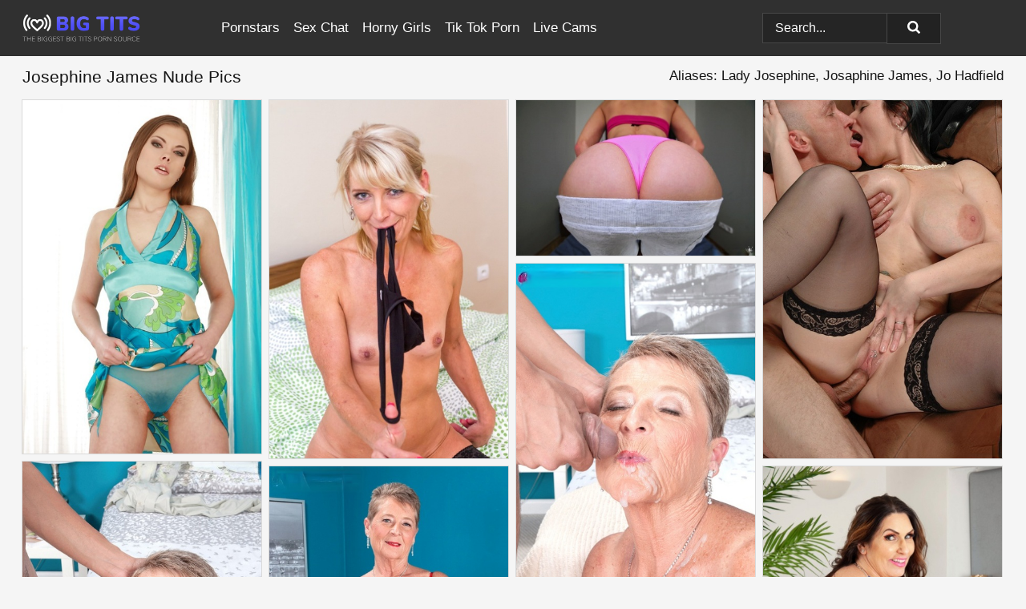

--- FILE ---
content_type: text/html; charset=UTF-8
request_url: https://bigtits.pics/pornstars/josephine-james/
body_size: 12966
content:
<!doctype html><html lang="en"><head><title>Nude Josephine James Porn Pics - BigTits.pics</title> <meta name="description" content="Discover the rad collection of Josephine James nude pics on BigTits.pics. And guess what? We're dropping new porn photos of Josephine James every single day. Get in on the action!"> <meta name="keywords" content="Josephine James, Lady Josephine, Josaphine James, Jo Hadfield"> <meta charset="utf-8"><meta http-equiv="x-ua-compatible" content="ie=edge"><meta name="viewport" content="width=device-width, initial-scale=1"><meta name="rating" content="RTA-5042-1996-1400-1577-RTA"><meta name="referrer" content="origin"><meta name="robots" content="index, follow"><meta name="document-state" content="dynamic"><meta name="revisit-after" content="1 day"><link rel="icon" type="image/png" href="https://bigtits.pics/favicon.png"><link rel="apple-touch-icon" href="https://bigtits.pics/favicon.png"><link rel="manifest" href="https://bigtits.pics/site.webmanifest"><link rel="canonical" href="https://bigtits.pics/pornstars/josephine-james/"><link rel="preconnect" href="https://cdni.bigtits.pics/"><link rel="dns-prefetch" href="https://bigtits.pics/"><link rel="dns-prefetch" href="https://cdni.bigtits.pics/"> <link rel="preload" href="https://cdni.bigtits.pics/460/5/80/17042785/17042785_002_0766.jpg" as="image"> <link rel="preload" as="style" href="https://bigtits.pics/fiorella/violette.css?v=1765391759"><link rel="stylesheet" href="https://bigtits.pics/fiorella/violette.css?v=1765391759"><link rel="stylesheet" href="https://bigtits.pics/css/flag-icons.min.css"><base target="_blank"/></head><body><style>h1,h3,.listing-letter{font-size:21px;font-weight:400;white-space:nowrap;overflow:hidden;text-overflow:ellipsis}h1,h3{color:#151515}.breadcrumbs,.breadcrumbs-2{font-size:21px;font-weight:400;margin-block-end:.77em;white-space:nowrap;overflow:hidden;text-overflow:ellipsis}.breadcrumbs a{font-size:21px}.breadcrumbs span,.breadcrumbs h1,.breadcrumbs h2,.breadcrumbs-2 span,.breadcrumbs-2 h1,.breadcrumbs-2 h2{display:inline;font-size:21px}.breadcrumbs span svg,.breadcrumbs-2 span svg,.underline div svg,.Underline div svg{height:18px;width:18px;margin-right:6px;margin-bottom:-2px;fill:#151515;opacity:.5}.breadcrumbs h1,.breadcrumbs h2{font-weight:400}.breadcrumbs-d{padding:0 4px}.breadcrumbs-2 h1{font-size:21px;font-weight:400}.content-info{margin-bottom:7px!important;overflow-x:auto;white-space:nowrap;position:relative;display:inline-flex}.content-info::-webkit-scrollbar,.content-categories::-webkit-scrollbar{display:none}.content-info:after{right:-1px;background-image:-o-linear-gradient(90deg,#F5F5F500,#F5F5F5 15px,#F5F5F5);background-image:linear-gradient(90deg,#F5F5F500,#F5F5F5 15px,#F5F5F5);content:'';display:block;position:absolute;top:0;bottom:0;width:25px;z-index:1;pointer-events:none}.content-categories{overflow-x:auto;white-space:nowrap;position:relative;padding-right:25px;width:100%;display:inline-flex}.content-categories a{margin:0 5px 5px 0;padding:0 8px;line-height:1.25em;border:1px solid #dadada;background-color:#fbfbfb;text-transform:capitalize;border-radius:2px;font-size:16px;height:30px;box-sizing:border-box;overflow:hidden;display:inline-flex;align-items:center;min-width:fit-content}.content-categories a:hover{border-color:#c9c6c6}.wrapper{margin:0 auto;position:relative}.header-wrapper{width:100%;background-color:#303030;z-index:500;}.header-top a{font-size:13px;color:#ffffff;line-height:2em;margin-right:10px}.header-top a:hover{color:#ffffff}.header{line-height:70px;font-size:0}.header-title{margin-top:14px;position:relative}.header-nav{display:inline-block;line-height:1.25em;position:relative;vertical-align:middle;font-size:19px}.header-nav a{display:inline-block;color:#ffffff;padding:0 1.3em 0 0;position:relative;font-weight:400}.header-nav a:hover{color:#6a6aff}.header-nav label{cursor:pointer;position:absolute;top:-3.7em;right:0}.header-nav span,.menu-item img,.mobile-search{transition:opacity .15s ease-in-out}.mob-menu{border-top:1px solid #474747;border-bottom:1px solid #474747;min-height:40px}.mob-menu ul li{text-align:center;width:33%;line-height:40px;height:40px;display:inline-block;font-size:0;float:left}.mob-menu-border{position:absolute;border-right:1px solid #474747;right:0;height:100%}.mob-menu ul li a{font-size:16px;position:relative;width:100%;height:100%;display:block;color:#ffffff}.mob-menu ul li a:hover{color:#6a6aff}.mob-menu ul li img{width:16px;height:16px;opacity:.25;margin-bottom:-3px;margin-right:6px}.menu-item img{width:16px;height:16px;opacity:.25;margin-bottom:-3px;margin-right:6px}.menu-item:hover img{opacity:1}.header-submenu{background-color:#303030;border-bottom:1px solid #dadada;line-height:34px;text-align:center}.header-submenu a{color:#ffffff}.header-submenu a:hover{color:#6a6aff}.header-logo{width:248px;display:inline-block;line-height:1.25em;position:relative;vertical-align:middle}.header-search{display:inline-block;line-height:1.25em;position:relative;vertical-align:middle;text-align:right}.header-search input{color:#ffffff;font-size:16px;line-height:16px;padding:9px 15px;background-color:#252525;border:1px solid #474747;box-sizing:border-box}.header-search input:focus{background-color:#222222}.clear:before,.clear:after{content:"";display:block;line-height:0}.clear:after{clear:both}#open,.mobile-menu,.search__result--hidden{display:none}.mobile-search svg,.mobile-menu svg{width:23px;height:23px;fill:#ffffff}.mobile-search{display:none;cursor:pointer;position:relative;width:23px;height:23px;background-size:cover;opacity:.7;float:right;top:19px;right:38px}.mobile-search:hover{opacity:.3}.search-button{position:absolute;top:0;right:0;background-color:#222222;border:1px solid #474747;box-sizing:border-box;padding:0 25px;cursor:pointer;height:39px}.search-button:hover{background-color:#1c1c1c}.search-button span{height:100%}.search-button svg{width:16px;height:16px;fill:#ffffff;padding-top:50%;margin-top:1px}.search-label{background-size:cover;position:absolute;left:11px;top:10px;width:16px;height:16px;opacity:0.5}.search-label svg{width:16px;height:16px;fill:#ffffff}#search-form{position:relative}.search__result{display:block;border-bottom:1px solid #474747;width:372px;position:absolute;z-index:999999;right:0;margin-top:0;padding:0;background-color:#222222;border-left:1px solid #474747;border-right:1px solid #474747}.search__result a{display:block;font-size:16px;line-height:36px;padding:0 5px 0 15px;color:#ffffff}.search__result li span{padding-left:15px;color:#ffffff;opacity:.4}.no-bg-hover{background-color:#222222!important}.no-bg-hover:hover{background-color:#222222!important}.search__result li a span{color:#ffffff;padding:0;opacity:1}.search__result li{width:100%;height:36px;margin:0;color:#ffffff;font-size:16px;line-height:36px;text-align:left;overflow:hidden}.search__result li:hover{background-color:#1c1c1c}.search__result li:hover a{color:#6a6aff}.underline{border-bottom:1px solid #dadada;margin-bottom:8px!important}.underline div{font-size:21px;margin-block-end:1em;margin-block-start:1em;font-weight:400}@media screen and (min-width:240px) and (max-width:317px){.wrapper{width:220px}.search__result{width:218px}}@media screen and (min-width:318px) and (max-width:359px){.wrapper{width:300px}.search__result{width:298px}}@media screen and (min-width:360px) and (max-width:374px){.wrapper{width:342px}.search__result{width:340px}}@media screen and (min-width:375px) and (max-width:533px){.wrapper{width:357px}.search__result{width:355px}}@media screen and (min-width:534px) and (max-width:567px){.wrapper{width:512px}.search__result{width:510px}}@media screen and (min-width:568px) and (max-width:625px){.wrapper{width:548px}.search__result{width:546px}}@media screen and (min-width:626px) and (max-width:666px){.wrapper{width:608px}.search__result{width:606px}}@media screen and (min-width:667px) and (max-width:719px){.wrapper{width:644px}.search__result{width:642px}}@media screen and (min-width:720px) and (max-width:767px){.wrapper{width:698px}.search__result{width:696px}}@media screen and (min-width:768px) and (max-width:799px){.wrapper{width:745px}.search__result{width:743px}}@media screen and (min-width:800px) and (max-width:899px){.wrapper{width:781px}.search__result{width:779px}}@media screen and (min-width:900px) and (max-width:933px){.wrapper{width:880px}.search__result{width:878px}}@media screen and (min-width:934px) and (max-width:1023px){.wrapper{width:916px}.search__result{width:914px}}@media screen and (min-width:1024px) and (max-width:1241px){.wrapper{width:1006px}.search__result{width:1004px}.header-search,.header-search input{width:300px}}@media screen and (min-width:1242px) and (max-width:1359px){.wrapper{width:1224px}.search__result{width:298px}.header-nav{width:675px;font-size:17px}.header-nav a{padding:0 1em 0 0}}@media screen and (min-width:1360px) and (max-width:1439px){.wrapper{width:1332px}.search__result{width:325px}.header-logo{width:268px}.header-nav{width:736px;font-size:17px}.header-search,.header-search input{width:327px}}@media screen and (min-width:1440px) and (max-width:1504px){.wrapper{width:1412px}.search__result{width:421px}.header-logo{width:285px}.header-nav{width:703px;font-size:17px}.header-search,.header-search input{width:423px}}@media screen and (min-width:1505px) and (max-width:1549px){.wrapper{width:1487px}.search__result{width:486px}.header-nav{width:751px}.header-search,.header-search input{width:488px}}@media screen and (min-width:1550px) and (max-width:1599px){.wrapper{width:1532px}.search__result{width:486px}.header-nav{width:796px}.header-search,.header-search input{width:488px}}@media screen and (min-width:1600px) and (max-width:1867px){.wrapper{width:1570px}.search__result{width:514px}.header-logo{width:225px}.header-nav{width:829px}.header-search,.header-search input{width:516px}}@media screen and (min-width:1868px){.wrapper{width:1840px}.search__result{width:606px}.header-nav{width:984px}.header-search,.header-search input{width:608px}}@media screen and (max-width:1279px){.header-wrapper{position:relative}.header{line-height:1.25em;padding:5px 0 0 0}.header-logo{width:100%;height:50px}.header-logo img{margin-top:12px}.header-nav{width:100%;font-size:19px}.header-nav span{position:relative;width:23px;height:23px;background-size:cover;opacity:.7;top:19px}input[type=checkbox]:checked+.header-menu{height:auto}.header-menu{height:0;margin-bottom:10px;margin-top:5px;overflow:hidden;transition:height .15s ease}.header-menu a{padding:0;display:block;border-top:solid 1px #474747;line-height:45px}.header-search{display:none}.header-search{height:50px}.header-search,.header-search input{width:100%}.mobile-menu{display:block;margin-top:20px}.mobile-search{display:block}}@media screen and (min-width:1280px){.header-nav a{display:table-cell;height:70px;vertical-align:middle}.mob-menu{display:none}.nav-primary li{display:table-cell;height:70px;vertical-align:middle}}@media screen and (min-width:320px) and (max-width:767px){#search-form{height:40px}}</style><header class="header-wrapper"><div class="wrapper"><div class="header"><div class="header-logo"><a href="https://bigtits.pics/" title="Big Tits Porn" target="_self"><img src="https://bigtits.pics/img/logo.png" alt="Big Tits Porn" width="186" height="36"></a><span class="mobile-search"><svg version="1.0" xmlns="https://www.w3.org/2000/svg" xmlns:xlink="https://www.w3.org/1999/xlink" x="0px" y="0px" viewBox="0 0 512 512" xml:space="preserve"><path d="M506.2,449.2L400.3,343.3c-3.9-3.9-3.9-7.8-2-11.8c21.6-33.3,33.3-72.6,33.3-115.7C431.7,96.1,335.6,0,215.9,0 S0.1,96.1,0.1,215.8s96.1,215.8,215.8,215.8c43.2,0,82.4-11.8,115.7-33.3c3.9-2,9.8-2,11.8,2l105.9,105.9c7.8,7.8,19.6,7.8,27.5,0 l27.5-27.5C514.1,468.8,514.1,457.1,506.2,449.2z M217.9,353.1c-76.5,0-137.3-60.8-137.3-137.3S141.4,78.5,217.9,78.5 s137.3,60.8,137.3,137.3S294.4,353.1,217.9,353.1L217.9,353.1z"/></svg></span></div><div class="header-nav"><label for="open"><span class="mobile-menu"><svg version="1.0" xmlns="https://www.w3.org/2000/svg" xmlns:xlink="https://www.w3.org/1999/xlink" x="0px" y="0px" viewBox="0 0 512 512" xml:space="preserve"><g><path d="M512,64c0-12.8-8.5-21.3-21.3-21.3H21.3C8.5,42.7,0,51.2,0,64v42.7C0,119.5,8.5,128,21.3,128h469.3 c12.8,0,21.3-8.5,21.3-21.3V64z"></path><path d="M512,234.7c0-12.8-8.5-21.3-21.3-21.3H21.3C8.5,213.3,0,221.9,0,234.7v42.7c0,12.8,8.5,21.3,21.3,21.3h469.3 c12.8,0,21.3-8.5,21.3-21.3V234.7z"></path><path d="M512,405.3c0-12.8-8.5-21.3-21.3-21.3H21.3C8.5,384,0,392.5,0,405.3V448c0,12.8,8.5,21.3,21.3,21.3h469.3 c12.8,0,21.3-8.5,21.3-21.3V405.3z"></path></g></svg></span></label><input type="checkbox" name="menu-checkbox" id="open"><nav class="header-menu"><ul class="nav-primary"><li><a href="https://bigtits.pics/pornstars/" title="Pornstars" target="_self" class="menu-item">Pornstars</a></li><li><a href="https://bigtits.pics/sex-chat/" title="Sex Chat" target="_self" class="menu-item">Sex Chat</a></li><li><a href="https://bigtits.pics/to/horny-girls/" title="Horny Girls" target="_blank" class="menu-item" id="menutab1">Horny Girls</a></li><li><a href="https://bigtits.pics/to/jerk-n-cum/" title="Tik Tok Porn" target="_blank" class="menu-item" id="menutab2">Tik Tok Porn</a></li><li><a href="https://bigtits.pics/to/live-cams/" title="Live Cams" target="_blank" class="menu-item" id="menutab3"></a></li><script>
                          var userLang = navigator.language || navigator.userLanguage;
                          var link = document.getElementById("menutab3");
                          if (userLang.toLowerCase().startsWith("de")) {
                            if (link) {
                              link.textContent = "Amateur Cams";
                            }
                          } else {
                            link.textContent = "Live Cams";
                          }
                        </script></ul></nav></div><div class="header-search"><form action="/search/" id="search-form" target="_self"><input placeholder="Search..." id="search" class="search-input"><ul id="search-results" class="search__result--hidden"></ul><a href="/search/" aria-label="Search" class="search-button" title="" target="_self"><span><svg version="1.0" xmlns="https://www.w3.org/2000/svg" xmlns:xlink="https://www.w3.org/1999/xlink" x="0px" y="0px" viewBox="0 0 512 512" xml:space="preserve"><path d="M506.2,449.2L400.3,343.3c-3.9-3.9-3.9-7.8-2-11.8c21.6-33.3,33.3-72.6,33.3-115.7C431.7,96.1,335.6,0,215.9,0 S0.1,96.1,0.1,215.8s96.1,215.8,215.8,215.8c43.2,0,82.4-11.8,115.7-33.3c3.9-2,9.8-2,11.8,2l105.9,105.9c7.8,7.8,19.6,7.8,27.5,0 l27.5-27.5C514.1,468.8,514.1,457.1,506.2,449.2z M217.9,353.1c-76.5,0-137.3-60.8-137.3-137.3S141.4,78.5,217.9,78.5 s137.3,60.8,137.3,137.3S294.4,353.1,217.9,353.1L217.9,353.1z"/></svg></span></a></form></div></div></div><div class="mob-menu clear"><ul></ul></div></header><!-- <div class="mob1"></div> --><div class="wrapper header-title"><noscript><div style="background-color: #E34449; color: #FFFFFF; text-align: center; font-size: 16px; line-height: 22px; display: block; padding: 10px; border-radius: 3px;">JavaScript is required for this website. Please turn it on in your browser and reload the page.</div></noscript><div class="breadcrumbs" style="margin-bottom: 7px !important;"><h1>Josephine James Nude Pics</h1></div><div class="wrapper content-info"><div class="content-categories"></div></div><script>
        var relatedElement = document.querySelector(".content-categories");
        if (relatedElement.innerHTML === "") {
            relatedElement.parentNode.style.display = "none";
            var breadcrumbsElement = document.querySelector(".breadcrumbs");
            breadcrumbsElement.style.removeProperty("margin-bottom");
        }
    </script><div class="related-tags">Aliases: Lady Josephine, Josaphine James, Jo Hadfield</div></div><div class="wrapper"><div class="m-content clear"><ul class="container clear" id="container"><script>
                var container = document.querySelector('#container');
                container.style.opacity = '0';
                // container.style.height = '0';
            </script> <li><a href='https://bigtits.pics/pics/slippy-babe-joanne-johansson-stripping-and-exposing-her-hairy-cunt-17042785/' title='Slippy babe Joanne Johansson stripping and exposing her hairy cunt 17042785' target="_blank"><img src='[data-uri]' data-src='https://cdni.bigtits.pics/460/5/80/17042785/17042785_002_0766.jpg' alt='Slippy babe Joanne Johansson stripping and exposing her hairy cunt 17042785' width='300' height='444'></a></li><li><a href='https://bigtits.pics/pics/blonde-amateur-joanne-darby-plays-with-her-snatch-while-getting-bare-naked-55913857/' title='Blonde amateur Joanne Darby plays with her snatch while getting bare naked 55913857' target="_blank"><img src='[data-uri]' data-src='https://cdni.bigtits.pics/460/1/246/55913857/55913857_010_43ea.jpg' alt='Blonde amateur Joanne Darby plays with her snatch while getting bare naked 55913857' width='300' height='450'></a></li><li><a href='https://bigtits.pics/pics/slim-european-hottie-strips-and-spreads-her-long-sexy-legs-64059075/' title='Slim european hottie strips and spreads her long sexy legs 64059075' target="_blank"><img src='[data-uri]' data-src='https://cdni.bigtits.pics/460/5/32/64059075/64059075_005_d241.jpg' alt='Slim european hottie strips and spreads her long sexy legs 64059075' width='300' height='196'></a></li><li><a href='https://bigtits.pics/pics/big-titted-british-woman-josephine-james-has-sex-while-wearing-stockings-36801925/' title='Big titted British woman Josephine James has sex while wearing stockings 36801925' target="_blank"><img src='[data-uri]' data-src='https://cdni.bigtits.pics/460/1/301/36801925/36801925_015_bab1.jpg' alt='Big titted British woman Josephine James has sex while wearing stockings 36801925' width='300' height='450'></a></li><li><a href='https://bigtits.pics/pics/naughty-granny-joanne-price-seduces-a-younger-man-in-stockings-and-garters-28127431/' title='Naughty granny Joanne Price seduces a younger man in stockings and garters 28127431' target="_blank"><img src='[data-uri]' data-src='https://cdni.bigtits.pics/460/5/239/28127431/28127431_015_e936.jpg' alt='Naughty granny Joanne Price seduces a younger man in stockings and garters 28127431' width='300' height='450'></a></li><li><a href='https://bigtits.pics/pics/short-haired-grandmother-joanne-price-gives-her-young-lover-a-chipmunking-bj-62571070/' title='Short haired grandmother Joanne Price gives her young lover a chipmunking BJ 62571070' target="_blank"><img src='[data-uri]' data-src='https://cdni.bigtits.pics/460/5/239/62571070/62571070_010_b634.jpg' alt='Short haired grandmother Joanne Price gives her young lover a chipmunking BJ 62571070' width='300' height='450'></a></li><li><a href='https://bigtits.pics/pics/lingerie-and-nylon-attired-granny-gets-on-top-of-her-toy-boys-dick-69920129/' title='Lingerie and nylon attired granny gets on top of her toy boy&#39;s dick 69920129' target="_blank"><img src='[data-uri]' data-src='https://cdni.bigtits.pics/460/1/24/69920129/69920129_002_f51e.jpg' alt='Lingerie and nylon attired granny gets on top of her toy boy&#39;s dick 69920129' width='300' height='450'></a></li><li><a href='https://bigtits.pics/pics/thick-british-woman-josephine-james-dildos-her-snatch-in-white-nylons-40067837/' title='Thick British woman Josephine James dildos her snatch in white nylons 40067837' target="_blank"><img src='[data-uri]' data-src='https://cdni.bigtits.pics/460/1/366/40067837/40067837_005_0f82.jpg' alt='Thick British woman Josephine James dildos her snatch in white nylons 40067837' width='300' height='450'></a></li><li><a href='https://bigtits.pics/pics/nasty-amateur-cutie-with-hot-body-performs-a-steamy-wet-solo-scene-49825174/' title='Nasty amateur cutie with hot body performs a steamy wet solo scene 49825174' target="_blank"><img src='[data-uri]' data-src='https://cdni.bigtits.pics/460/5/99/49825174/49825174_001_957d.jpg' alt='Nasty amateur cutie with hot body performs a steamy wet solo scene 49825174' width='300' height='444'></a></li><li><a href='https://bigtits.pics/pics/foxy-blonde-amateur-getting-nude-and-fingering-her-juicy-cunt-outdoor-24340138/' title='Foxy blonde amateur getting nude and fingering her juicy cunt outdoor 24340138' target="_blank"><img src='[data-uri]' data-src='https://cdni.bigtits.pics/460/5/100/24340138/24340138_014_854e.jpg' alt='Foxy blonde amateur getting nude and fingering her juicy cunt outdoor 24340138' width='300' height='444'></a></li><li><a href='https://bigtits.pics/pics/thick-cougar-josephine-james-seduces-a-younger-black-man-12362346/' title='Thick cougar Josephine James seduces a younger black man 12362346' target="_blank"><img src='[data-uri]' data-src='https://cdni.bigtits.pics/460/1/337/12362346/12362346_003_dc23.jpg' alt='Thick cougar Josephine James seduces a younger black man 12362346' width='300' height='450'></a></li><li><a href='https://bigtits.pics/pics/big-titted-mature-plumper-josephine-james-gets-banged-by-her-young-lover-32625903/' title='Big titted mature plumper Josephine James gets banged by her young lover 32625903' target="_blank"><img src='[data-uri]' data-src='https://cdni.bigtits.pics/460/1/260/32625903/32625903_015_868c.jpg' alt='Big titted mature plumper Josephine James gets banged by her young lover 32625903' width='300' height='196'></a></li><li><a href='https://bigtits.pics/pics/british-amateur-josephine-james-unveils-her-tiny-tits-and-cunt-in-mesh-hosiery-73039449/' title='British amateur Josephine James unveils her tiny tits and cunt in mesh hosiery 73039449' target="_blank"><img src='[data-uri]' data-src='https://cdni.bigtits.pics/460/1/317/73039449/73039449_013_e532.jpg' alt='British amateur Josephine James unveils her tiny tits and cunt in mesh hosiery 73039449' width='300' height='450'></a></li><li><a href='https://bigtits.pics/pics/asian-first-timer-sliding-panties-and-jeans-over-ass-for-hairy-cunt-viewing-23526519/' title='Asian first timer sliding panties and jeans over ass for hairy cunt viewing 23526519' target="_blank"><img src='[data-uri]' data-src='https://cdni.bigtits.pics/460/5/211/23526519/23526519_005_0b55.jpg' alt='Asian first timer sliding panties and jeans over ass for hairy cunt viewing 23526519' width='300' height='434'></a></li><li><a href='https://bigtits.pics/pics/british-amateur-josephine-james-slips-a-glass-dildo-inside-her-shaved-pussy-35125275/' title='British amateur Josephine James slips a glass dildo inside her shaved pussy 35125275' target="_blank"><img src='[data-uri]' data-src='https://cdni.bigtits.pics/460/1/366/35125275/35125275_001_b74b.jpg' alt='British amateur Josephine James slips a glass dildo inside her shaved pussy 35125275' width='300' height='450'></a></li><li><a href='https://bigtits.pics/pics/horny-lady-josephine-jackson-has-sexual-intercourse-with-her-stepson-64622603/' title='Horny lady Josephine Jackson has sexual intercourse with her stepson 64622603' target="_blank"><img src='[data-uri]' data-src='https://cdni.bigtits.pics/460/1/375/64622603/64622603_004_ba98.jpg' alt='Horny lady Josephine Jackson has sexual intercourse with her stepson 64622603' width='300' height='196'></a></li><li><a href='https://bigtits.pics/pics/big-boobed-grandma-joanne-price-giving-oral-sex-before-riding-dick-32494109/' title='Big boobed grandma Joanne Price giving oral sex before riding dick 32494109' target="_blank"><img src='[data-uri]' data-src='https://cdni.bigtits.pics/460/5/229/32494109/32494109_001_4514.jpg' alt='Big boobed grandma Joanne Price giving oral sex before riding dick 32494109' width='300' height='450'></a></li><li><a href='https://bigtits.pics/pics/lustful-mature-babe-josephine-james-spreading-her-hairy-pussy-88981217/' title='Lustful mature babe Josephine James spreading her hairy pussy 88981217' target="_blank"><img src='[data-uri]' data-src='https://cdni.bigtits.pics/460/5/183/88981217/88981217_012_2f36.jpg' alt='Lustful mature babe Josephine James spreading her hairy pussy 88981217' width='300' height='444'></a></li><li><a href='https://bigtits.pics/pics/old-and-young-lesbians-fist-pussies-during-a-strapon-fuck-atop-in-a-bed-94012220/' title='Old and young lesbians fist pussies during a strap-on fuck atop in a bed 94012220' target="_blank"><img src='[data-uri]' data-src='https://cdni.bigtits.pics/460/1/252/94012220/94012220_015_fb85.jpg' alt='Old and young lesbians fist pussies during a strap-on fuck atop in a bed 94012220' width='300' height='196'></a></li><li><a href='https://bigtits.pics/pics/chubby-older-lady-josephine-james-releases-her-hooters-from-her-lab-coat-87212275/' title='Chubby older lady Josephine James releases her hooters from her lab coat 87212275' target="_blank"><img src='[data-uri]' data-src='https://cdni.bigtits.pics/460/5/239/87212275/87212275_006_d9f2.jpg' alt='Chubby older lady Josephine James releases her hooters from her lab coat 87212275' width='300' height='444'></a></li><li><a href='https://bigtits.pics/pics/chubby-woman-josephine-james-partakes-in-pov-sex-with-a-big-black-dick-15158355/' title='Chubby woman Josephine James partakes in POV sex with a big black dick 15158355' target="_blank"><img src='[data-uri]' data-src='https://cdni.bigtits.pics/460/1/346/15158355/15158355_006_3d55.jpg' alt='Chubby woman Josephine James partakes in POV sex with a big black dick 15158355' width='300' height='196'></a></li><li><a href='https://bigtits.pics/pics/british-bbw-josephine-james-plays-with-her-shaved-pussy-in-nylons-93514534/' title='British BBW Josephine James plays with her shaved pussy in nylons 93514534' target="_blank"><img src='[data-uri]' data-src='https://cdni.bigtits.pics/460/1/366/93514534/93514534_001_8af3.jpg' alt='British BBW Josephine James plays with her shaved pussy in nylons 93514534' width='300' height='450'></a></li><li><a href='https://bigtits.pics/pics/salacious-mature-vixen-with-boobacious-jugs-gets-rid-of-her-clothes-69892985/' title='Salacious mature vixen with boobacious jugs gets rid of her clothes 69892985' target="_blank"><img src='[data-uri]' data-src='https://cdni.bigtits.pics/460/5/77/69892985/69892985_015_a8a2.jpg' alt='Salacious mature vixen with boobacious jugs gets rid of her clothes 69892985' width='300' height='450'></a></li><li><a href='https://bigtits.pics/pics/chubby-mom-josephine-james-revealing-huge-tits-and-opening-nice-little-snatch-32461302/' title='Chubby mom Josephine James revealing huge tits and opening nice little snatch 32461302' target="_blank"><img src='[data-uri]' data-src='https://cdni.bigtits.pics/460/5/4/32461302/32461302_004_c466.jpg' alt='Chubby mom Josephine James revealing huge tits and opening nice little snatch 32461302' width='300' height='444'></a></li><li><a href='https://bigtits.pics/pics/old-and-young-lesbians-licks-and-scissor-pussies-during-sex-on-a-couch-99711125/' title='Old and young lesbians licks and scissor pussies during sex on a couch 99711125' target="_blank"><img src='[data-uri]' data-src='https://cdni.bigtits.pics/460/1/320/99711125/99711125_010_5e51.jpg' alt='Old and young lesbians licks and scissor pussies during sex on a couch 99711125' width='300' height='196'></a></li><li><a href='https://bigtits.pics/pics/busty-lady-josephine-james-seduces-and-fucks-her-stepson-on-a-bed-97203793/' title='Busty lady Josephine James seduces and fucks her stepson on a bed 97203793' target="_blank"><img src='[data-uri]' data-src='https://cdni.bigtits.pics/460/1/322/97203793/97203793_010_c727.jpg' alt='Busty lady Josephine James seduces and fucks her stepson on a bed 97203793' width='300' height='196'></a></li><li><a href='https://bigtits.pics/pics/mature-woman-josephine-james-fucks-her-stepdaughter-rose-skies-with-a-strap-on-76919867/' title='Mature woman Josephine James fucks her stepdaughter Rose Skies with a strap on 76919867' target="_blank"><img src='[data-uri]' data-src='https://cdni.bigtits.pics/460/1/353/76919867/76919867_001_80b8.jpg' alt='Mature woman Josephine James fucks her stepdaughter Rose Skies with a strap on 76919867' width='300' height='450'></a></li><li><a href='https://bigtits.pics/pics/big-titted-uk-woman-josephine-james-gets-fucked-in-the-ass-while-having-sex-64081622/' title='Big titted UK woman Josephine James gets fucked in the ass while having sex 64081622' target="_blank"><img src='[data-uri]' data-src='https://cdni.bigtits.pics/460/1/293/64081622/64081622_013_83af.jpg' alt='Big titted UK woman Josephine James gets fucked in the ass while having sex 64081622' width='300' height='444'></a></li><li><a href='https://bigtits.pics/pics/plump-mature-josephine-james-licking-huge-boobs-and-posing-in-stockings-60030431/' title='Plump mature Josephine James licking huge boobs and posing in stockings 60030431' target="_blank"><img src='[data-uri]' data-src='https://cdni.bigtits.pics/460/5/9/60030431/60030431_007_1017.jpg' alt='Plump mature Josephine James licking huge boobs and posing in stockings 60030431' width='300' height='444'></a></li><li><a href='https://bigtits.pics/pics/older-women-receive-a-facial-cumshot-after-sex-with-a-young-man-71696040/' title='Older women receive a facial cumshot after sex with a young man 71696040' target="_blank"><img src='[data-uri]' data-src='https://cdni.bigtits.pics/460/1/330/71696040/71696040_002_070d.jpg' alt='Older women receive a facial cumshot after sex with a young man 71696040' width='300' height='450'></a></li><li><a href='https://bigtits.pics/pics/mature-housewife-josephine-james-goes-pussy-to-mouth-with-a-large-penis-99668621/' title='Mature housewife Josephine James goes pussy to mouth with a large penis 99668621' target="_blank"><img src='[data-uri]' data-src='https://cdni.bigtits.pics/460/1/273/99668621/99668621_013_8f21.jpg' alt='Mature housewife Josephine James goes pussy to mouth with a large penis 99668621' width='300' height='196'></a></li><li><a href='https://bigtits.pics/pics/naughty-granny-joanne-price-bangs-her-boy-toy-wearing-crotchless-hose-28508291/' title='Naughty granny Joanne Price bangs her boy toy wearing crotchless hose 28508291' target="_blank"><img src='[data-uri]' data-src='https://cdni.bigtits.pics/460/5/239/28508291/28508291_001_27d9.jpg' alt='Naughty granny Joanne Price bangs her boy toy wearing crotchless hose 28508291' width='300' height='450'></a></li><li><a href='https://bigtits.pics/pics/overweight-british-woman-josephine-james-toys-her-snatch-in-tan-nylons-24629729/' title='Overweight British woman Josephine James toys her snatch in tan nylons 24629729' target="_blank"><img src='[data-uri]' data-src='https://cdni.bigtits.pics/460/1/366/24629729/24629729_001_a11b.jpg' alt='Overweight British woman Josephine James toys her snatch in tan nylons 24629729' width='300' height='450'></a></li><li><a href='https://bigtits.pics/pics/stunning-blonde-strips-to-show-her-lovely-ass-and-small-titties-82345287/' title='Stunning blonde strips to show her lovely ass and small titties 82345287' target="_blank"><img src='[data-uri]' data-src='https://cdni.bigtits.pics/460/5/32/82345287/82345287_012_d182.jpg' alt='Stunning blonde strips to show her lovely ass and small titties 82345287' width='300' height='450'></a></li><li><a href='https://bigtits.pics/pics/sizzling-european-sluts-enjoy-hardcore-anal-and-lots-of-cum-in-orgy-53222702/' title='Sizzling european sluts enjoy hardcore anal and lots of cum in orgy 53222702' target="_blank"><img src='[data-uri]' data-src='https://cdni.bigtits.pics/460/5/31/53222702/53222702_012_66ff.jpg' alt='Sizzling european sluts enjoy hardcore anal and lots of cum in orgy 53222702' width='300' height='196'></a></li><li><a href='https://bigtits.pics/pics/tempting-mature-josephine-james-brings-out-her-fat-boobs-and-sexstarved-pussy-76205983/' title='Tempting mature Josephine James brings out her fat boobs and sex-starved pussy 76205983' target="_blank"><img src='[data-uri]' data-src='https://cdni.bigtits.pics/460/5/4/76205983/76205983_008_464f.jpg' alt='Tempting mature Josephine James brings out her fat boobs and sex-starved pussy 76205983' width='300' height='444'></a></li><li><a href='https://bigtits.pics/pics/british-amateur-josephine-james-sticks-her-tongue-out-for-cum-after-a-fuck-11048673/' title='British amateur Josephine James sticks her tongue out for cum after a fuck 11048673' target="_blank"><img src='[data-uri]' data-src='https://cdni.bigtits.pics/460/1/356/11048673/11048673_010_de91.jpg' alt='British amateur Josephine James sticks her tongue out for cum after a fuck 11048673' width='300' height='196'></a></li><li><a href='https://bigtits.pics/pics/mature-woman-unveils-her-huge-boobs-by-removing-her-robe-in-bedfroom-98978328/' title='Mature woman unveils her huge boobs by removing her robe in bedfroom 98978328' target="_blank"><img src='[data-uri]' data-src='https://cdni.bigtits.pics/460/1/241/98978328/98978328_001_5cd6.jpg' alt='Mature woman unveils her huge boobs by removing her robe in bedfroom 98978328' width='300' height='450'></a></li><li><a href='https://bigtits.pics/pics/fetish-models-joanne-lafontaine-and-dark-wing-pose-in-kinky-latex-outfits-56409832/' title='Fetish models Joanne Lafontaine and Dark Wing pose in kinky latex outfits 56409832' target="_blank"><img src='[data-uri]' data-src='https://cdni.bigtits.pics/460/1/336/56409832/56409832_006_1bc2.jpg' alt='Fetish models Joanne Lafontaine and Dark Wing pose in kinky latex outfits 56409832' width='300' height='398'></a></li><li><a href='https://bigtits.pics/pics/busty-mature-babe-stripping-off-her-clothes-and-licking-her-nipples-23866097/' title='Busty mature babe stripping off her clothes and licking her nipples 23866097' target="_blank"><img src='[data-uri]' data-src='https://cdni.bigtits.pics/460/5/41/23866097/23866097_015_ab7a.jpg' alt='Busty mature babe stripping off her clothes and licking her nipples 23866097' width='300' height='450'></a></li><li><a href='https://bigtits.pics/pics/busty-brunette-josephine-james-gets-spit-roasted-on-a-bed-in-nylons-and-boots-45562925/' title='Busty brunette Josephine James gets spit roasted on a bed in nylons and boots 45562925' target="_blank"><img src='[data-uri]' data-src='https://cdni.bigtits.pics/460/1/301/45562925/45562925_015_e2c9.jpg' alt='Busty brunette Josephine James gets spit roasted on a bed in nylons and boots 45562925' width='300' height='196'></a></li><li><a href='https://bigtits.pics/pics/sensuous-amateur-getting-naked-and-fingering-her-slit-outdoor-79828195/' title='Sensuous amateur getting naked and fingering her slit outdoor 79828195' target="_blank"><img src='[data-uri]' data-src='https://cdni.bigtits.pics/460/5/99/79828195/79828195_013_d1f1.jpg' alt='Sensuous amateur getting naked and fingering her slit outdoor 79828195' width='300' height='444'></a></li><li><a href='https://bigtits.pics/pics/amateur-women-engage-their-man-friend-in-a-reverse-gangbang-17002929/' title='Amateur women engage their man friend in a reverse gangbang 17002929' target="_blank"><img src='[data-uri]' data-src='https://cdni.bigtits.pics/460/1/321/17002929/17002929_016_8d21.jpg' alt='Amateur women engage their man friend in a reverse gangbang 17002929' width='300' height='444'></a></li><li><a href='https://bigtits.pics/pics/mature-brunette-in-stockings-and-gloves-revealing-her-jawdropping-big-tatas-81702545/' title='Mature brunette in stockings and gloves revealing her jaw-dropping big tatas 81702545' target="_blank"><img src='[data-uri]' data-src='https://cdni.bigtits.pics/460/5/98/81702545/81702545_012_d04d.jpg' alt='Mature brunette in stockings and gloves revealing her jaw-dropping big tatas 81702545' width='300' height='450'></a></li><li><a href='https://bigtits.pics/pics/latex-attired-chicks-darkwing-zero-and-joanne-lafontaine-play-lezdom-games-63813440/' title='Latex attired chicks Darkwing Zero and Joanne Lafontaine play lezdom games 63813440' target="_blank"><img src='[data-uri]' data-src='https://cdni.bigtits.pics/460/1/336/63813440/63813440_004_0707.jpg' alt='Latex attired chicks Darkwing Zero and Joanne Lafontaine play lezdom games 63813440' width='300' height='222'></a></li><li><a href='https://bigtits.pics/pics/fatty-mature-babe-in-stockings-exposing-her-giant-boobs-and-big-ass-31062213/' title='Fatty mature babe in stockings exposing her giant boobs and big ass 31062213' target="_blank"><img src='[data-uri]' data-src='https://cdni.bigtits.pics/460/5/41/31062213/31062213_013_0507.jpg' alt='Fatty mature babe in stockings exposing her giant boobs and big ass 31062213' width='300' height='450'></a></li><li><a href='https://bigtits.pics/pics/lusty-amateur-in-stockings-undressing-and-showcasing-her-twat-in-close-up-53648796/' title='Lusty amateur in stockings undressing and showcasing her twat in close up 53648796' target="_blank"><img src='[data-uri]' data-src='https://cdni.bigtits.pics/460/5/99/53648796/53648796_016_85d5.jpg' alt='Lusty amateur in stockings undressing and showcasing her twat in close up 53648796' width='300' height='450'></a></li><li><a href='https://bigtits.pics/pics/overweight-mature-woman-joanne-has-sex-on-a-bed-with-her-stepson-46886023/' title='Overweight mature woman Joanne has sex on a bed with her stepson 46886023' target="_blank"><img src='[data-uri]' data-src='https://cdni.bigtits.pics/460/1/386/46886023/46886023_005_33ec.jpg' alt='Overweight mature woman Joanne has sex on a bed with her stepson 46886023' width='300' height='450'></a></li><li><a href='https://bigtits.pics/pics/horny-gal-gets-her-hairy-pussy-cocked-up-and-takes-a-cumshot-on-her-bush-96108484/' title='Horny gal gets her hairy pussy cocked up and takes a cumshot on her bush 96108484' target="_blank"><img src='[data-uri]' data-src='https://cdni.bigtits.pics/460/5/80/96108484/96108484_015_2944.jpg' alt='Horny gal gets her hairy pussy cocked up and takes a cumshot on her bush 96108484' width='300' height='444'></a></li><li><a href='https://bigtits.pics/pics/mature-women-have-lesbian-sex-on-a-bed-after-a-shopping-trip-95430747/' title='Mature women have lesbian sex on a bed after a shopping trip 95430747' target="_blank"><img src='[data-uri]' data-src='https://cdni.bigtits.pics/460/1/270/95430747/95430747_001_5017.jpg' alt='Mature women have lesbian sex on a bed after a shopping trip 95430747' width='300' height='398'></a></li><li><a href='https://bigtits.pics/pics/older-and-younger-women-use-a-strapon-cock-during-lesbian-group-sex-96478248/' title='Older and younger women use a strapon cock during lesbian group sex 96478248' target="_blank"><img src='[data-uri]' data-src='https://cdni.bigtits.pics/460/1/364/96478248/96478248_005_bcd2.jpg' alt='Older and younger women use a strapon cock during lesbian group sex 96478248' width='300' height='450'></a></li><li><a href='https://bigtits.pics/pics/blonde-girl-walks-in-a-couple-before-a-threesome-fuck-breaks-out-56849298/' title='Blonde girl walks in a couple before a threesome fuck breaks out 56849298' target="_blank"><img src='[data-uri]' data-src='https://cdni.bigtits.pics/460/1/56/56849298/56849298_010_5189.jpg' alt='Blonde girl walks in a couple before a threesome fuck breaks out 56849298' width='300' height='450'></a></li><li><a href='https://bigtits.pics/pics/horny-nan-joanne-price-seduces-a-young-boy-in-a-nightie-and-shiny-pantyhose-24656602/' title='Horny nan Joanne Price seduces a young boy in a nightie and shiny pantyhose 24656602' target="_blank"><img src='[data-uri]' data-src='https://cdni.bigtits.pics/460/1/25/24656602/24656602_001_5125.jpg' alt='Horny nan Joanne Price seduces a young boy in a nightie and shiny pantyhose 24656602' width='300' height='450'></a></li><li><a href='https://bigtits.pics/pics/curvaceous-mature-lady-in-stockings-gets-rid-of-her-dress-and-lingerie-57398776/' title='Curvaceous mature lady in stockings gets rid of her dress and lingerie 57398776' target="_blank"><img src='[data-uri]' data-src='https://cdni.bigtits.pics/460/5/77/57398776/57398776_013_90f9.jpg' alt='Curvaceous mature lady in stockings gets rid of her dress and lingerie 57398776' width='300' height='450'></a></li><li><a href='https://bigtits.pics/pics/british-women-marina-gold-josephine-james-use-toys-during-the-lesbian-sex-91008555/' title='British women Marina Gold & Josephine James use toys during the lesbian sex 91008555' target="_blank"><img src='[data-uri]' data-src='https://cdni.bigtits.pics/460/1/368/91008555/91008555_001_ed0a.jpg' alt='British women Marina Gold & Josephine James use toys during the lesbian sex 91008555' width='300' height='450'></a></li><li><a href='https://bigtits.pics/pics/stunning-sluts-suck-and-fuck-big-black-cock-in-raunchy-interracial-orgy-47100114/' title='Stunning sluts suck and fuck big black cock in raunchy interracial orgy 47100114' target="_blank"><img src='[data-uri]' data-src='https://cdni.bigtits.pics/460/1/116/47100114/47100114_009_b822.jpg' alt='Stunning sluts suck and fuck big black cock in raunchy interracial orgy 47100114' width='300' height='196'></a></li><li><a href='https://bigtits.pics/pics/bbw-mom-in-glasses-josephine-james-stripping-from-white-robe-and-sexy-lingerie-60504622/' title='BBW mom in glasses Josephine James stripping from white robe and sexy lingerie 60504622' target="_blank"><img src='[data-uri]' data-src='https://cdni.bigtits.pics/460/5/4/60504622/60504622_009_b583.jpg' alt='BBW mom in glasses Josephine James stripping from white robe and sexy lingerie 60504622' width='300' height='444'></a></li><li><a href='https://bigtits.pics/pics/chubby-mom-in-stockings-josephine-james-got-stuffed-with-a-huge-cock-51014178/' title='Chubby mom in stockings Josephine James got stuffed with a huge cock 51014178' target="_blank"><img src='[data-uri]' data-src='https://cdni.bigtits.pics/460/5/9/51014178/51014178_014_d674.jpg' alt='Chubby mom in stockings Josephine James got stuffed with a huge cock 51014178' width='300' height='196'></a></li><li><a href='https://bigtits.pics/pics/older-brunette-housewife-and-her-younger-lover-begin-to-undress-while-kissing-93539007/' title='Older brunette housewife and her younger lover begin to undress while kissing 93539007' target="_blank"><img src='[data-uri]' data-src='https://cdni.bigtits.pics/460/1/238/93539007/93539007_003_30d6.jpg' alt='Older brunette housewife and her younger lover begin to undress while kissing 93539007' width='300' height='196'></a></li><li><a href='https://bigtits.pics/pics/30-plus-lady-josephine-noelle-pleasures-her-horny-bush-with-a-sex-toy-99324479/' title='30 plus lady Josephine Noelle pleasures her horny bush with a sex toy 99324479' target="_blank"><img src='[data-uri]' data-src='https://cdni.bigtits.pics/460/1/57/99324479/99324479_004_f2d0.jpg' alt='30 plus lady Josephine Noelle pleasures her horny bush with a sex toy 99324479' width='300' height='444'></a></li><li><a href='https://bigtits.pics/pics/older-and-younger-bisexual-females-have-a-threesome-with-a-hunky-man-64465124/' title='Older and younger bisexual females have a threesome with a hunky man 64465124' target="_blank"><img src='[data-uri]' data-src='https://cdni.bigtits.pics/460/1/315/64465124/64465124_006_86b2.jpg' alt='Older and younger bisexual females have a threesome with a hunky man 64465124' width='300' height='444'></a></li><li><a href='https://bigtits.pics/pics/busty-asian-amateur-with-big-natural-tits-flashing-hairy-upskirt-pussy-15933992/' title='Busty Asian amateur with big natural tits flashing hairy upskirt pussy 15933992' target="_blank"><img src='[data-uri]' data-src='https://cdni.bigtits.pics/460/5/211/15933992/15933992_012_7ed1.jpg' alt='Busty Asian amateur with big natural tits flashing hairy upskirt pussy 15933992' width='300' height='434'></a></li><li><a href='https://bigtits.pics/pics/busty-bbw-mature-josephine-james-goes-topless-and-exposing-her-yummy-clit-22925242/' title='Busty bbw mature Josephine James goes topless and exposing her yummy clit 22925242' target="_blank"><img src='[data-uri]' data-src='https://cdni.bigtits.pics/460/5/4/22925242/22925242_013_95d0.jpg' alt='Busty bbw mature Josephine James goes topless and exposing her yummy clit 22925242' width='300' height='444'></a></li><li><a href='https://bigtits.pics/pics/thick-lady-josephine-james-looses-big-tits-from-a-lab-coat-before-masturbating-73010047/' title='Thick lady Josephine James looses big tits from a lab coat before masturbating 73010047' target="_blank"><img src='[data-uri]' data-src='https://cdni.bigtits.pics/460/1/10/73010047/73010047_006_4d41.jpg' alt='Thick lady Josephine James looses big tits from a lab coat before masturbating 73010047' width='300' height='450'></a></li><li><a href='https://bigtits.pics/pics/chubby-older-woman-josephine-james-strips-to-tan-nylons-before-masturbating-63719506/' title='Chubby older woman Josephine James strips to tan nylons before masturbating 63719506' target="_blank"><img src='[data-uri]' data-src='https://cdni.bigtits.pics/460/5/239/63719506/63719506_002_5f5b.jpg' alt='Chubby older woman Josephine James strips to tan nylons before masturbating 63719506' width='300' height='444'></a></li><li><a href='https://bigtits.pics/pics/older-lady-with-massive-breasts-seduces-a-young-boy-to-be-her-play-thing-19161464/' title='Older lady with massive breasts seduces a young boy to be her play thing 19161464' target="_blank"><img src='[data-uri]' data-src='https://cdni.bigtits.pics/460/1/252/19161464/19161464_007_3531.jpg' alt='Older lady with massive breasts seduces a young boy to be her play thing 19161464' width='300' height='444'></a></li><li><a href='https://bigtits.pics/pics/caucasian-female-joanne-sweet-licks-the-ball-sac-during-jizz-draining-blowjob-92488927/' title='Caucasian female Joanne Sweet licks the ball sac during jizz draining blowjob 92488927' target="_blank"><img src='[data-uri]' data-src='https://cdni.bigtits.pics/460/1/119/92488927/92488927_010_8217.jpg' alt='Caucasian female Joanne Sweet licks the ball sac during jizz draining blowjob 92488927' width='300' height='196'></a></li><li><a href='https://bigtits.pics/pics/chubby-amateur-asian-solo-girl-playing-with-hairy-exposed-pussy-91403609/' title='Chubby amateur Asian solo girl playing with hairy exposed pussy 91403609' target="_blank"><img src='[data-uri]' data-src='https://cdni.bigtits.pics/460/5/211/91403609/91403609_002_38cc.jpg' alt='Chubby amateur Asian solo girl playing with hairy exposed pussy 91403609' width='300' height='434'></a></li><li><a href='https://bigtits.pics/pics/jessie-clark-gives-her-stepmother-a-massage-before-they-have-lesbian-sex-13018163/' title='Jessie Clark gives her stepmother a massage before they have lesbian sex 13018163' target="_blank"><img src='[data-uri]' data-src='https://cdni.bigtits.pics/460/1/385/13018163/13018163_001_9a5b.jpg' alt='Jessie Clark gives her stepmother a massage before they have lesbian sex 13018163' width='300' height='450'></a></li><li><a href='https://bigtits.pics/pics/leggy-chick-joanne-sweet-takes-off-her-new-high-heels-for-a-hard-fuck-51524545/' title='Leggy chick Joanne Sweet takes off her new high heels for a hard fuck 51524545' target="_blank"><img src='[data-uri]' data-src='https://cdni.bigtits.pics/460/1/86/51524545/51524545_007_5610.jpg' alt='Leggy chick Joanne Sweet takes off her new high heels for a hard fuck 51524545' width='300' height='450'></a></li><li><a href='https://bigtits.pics/pics/horny-oma-joanne-price-rides-on-top-of-latino-toy-boys-dick-in-nylons-17787813/' title='Horny oma Joanne Price rides on top of Latino toy boy&#39;s dick in nylons 17787813' target="_blank"><img src='[data-uri]' data-src='https://cdni.bigtits.pics/460/1/29/17787813/17787813_001_9796.jpg' alt='Horny oma Joanne Price rides on top of Latino toy boy&#39;s dick in nylons 17787813' width='300' height='450'></a></li><li><a href='https://bigtits.pics/pics/fatty-mature-babe-with-huge-boobs-stripping-and-playing-with-a-dildo-15170081/' title='Fatty mature babe with huge boobs stripping and playing with a dildo 15170081' target="_blank"><img src='[data-uri]' data-src='https://cdni.bigtits.pics/460/5/41/15170081/15170081_007_9145.jpg' alt='Fatty mature babe with huge boobs stripping and playing with a dildo 15170081' width='300' height='450'></a></li><li><a href='https://bigtits.pics/pics/british-woman-josephine-james-rides-one-cock-while-sucking-upon-another-88474267/' title='British woman Josephine James rides one cock while sucking upon another 88474267' target="_blank"><img src='[data-uri]' data-src='https://cdni.bigtits.pics/460/1/301/88474267/88474267_015_e33d.jpg' alt='British woman Josephine James rides one cock while sucking upon another 88474267' width='300' height='450'></a></li><li><a href='https://bigtits.pics/pics/latex-attired-nurse-joanne-lafontaine-uses-darkwing-zero-as-her-slave-94331410/' title='Latex attired nurse Joanne Lafontaine uses Darkwing Zero as her slave 94331410' target="_blank"><img src='[data-uri]' data-src='https://cdni.bigtits.pics/460/1/338/94331410/94331410_005_dd90.jpg' alt='Latex attired nurse Joanne Lafontaine uses Darkwing Zero as her slave 94331410' width='300' height='398'></a></li><li><a href='https://bigtits.pics/pics/anina-silk-joanne-sweet-have-a-threesome-in-the-bathroom-92537838/' title='Anina Silk & Joanne Sweet have a threesome in the bathroom 92537838' target="_blank"><img src='[data-uri]' data-src='https://cdni.bigtits.pics/460/1/331/92537838/92537838_004_0cec.jpg' alt='Anina Silk & Joanne Sweet have a threesome in the bathroom 92537838' width='300' height='196'></a></li><li><a href='https://bigtits.pics/pics/stunning-busty-girlfriends-in-sexy-santa-costume-enjoy-steamy-xmas-orgy-43920868/' title='Stunning busty girlfriends in sexy Santa costume enjoy steamy Xmas orgy 43920868' target="_blank"><img src='[data-uri]' data-src='https://cdni.bigtits.pics/460/1/116/43920868/43920868_007_37cd.jpg' alt='Stunning busty girlfriends in sexy Santa costume enjoy steamy Xmas orgy 43920868' width='300' height='444'></a></li><li><a href='https://bigtits.pics/pics/horny-granny-joanne-price-seduces-her-granddaughters-boyfriend-in-her-nightie-90354427/' title='Horny granny Joanne Price seduces her granddaughter&#39;s boyfriend in her nightie 90354427' target="_blank"><img src='[data-uri]' data-src='https://cdni.bigtits.pics/460/1/29/90354427/90354427_001_cb82.jpg' alt='Horny granny Joanne Price seduces her granddaughter&#39;s boyfriend in her nightie 90354427' width='300' height='450'></a></li><li><a href='https://bigtits.pics/pics/beautiful-chick-joanne-d-sets-her-tan-lined-tits-free-as-she-gets-naked-89856482/' title='Beautiful chick Joanne D sets her tan lined tits free as she gets naked 89856482' target="_blank"><img src='[data-uri]' data-src='https://cdni.bigtits.pics/460/1/178/89856482/89856482_003_3d4d.jpg' alt='Beautiful chick Joanne D sets her tan lined tits free as she gets naked 89856482' width='300' height='450'></a></li><li><a href='https://bigtits.pics/pics/mature-bbw-josephine-james-hikes-up-her-dress-and-pulls-down-her-white-panties-33471189/' title='Mature BBW Josephine James hikes up her dress and pulls down her white panties 33471189' target="_blank"><img src='[data-uri]' data-src='https://cdni.bigtits.pics/460/5/239/33471189/33471189_001_a167.jpg' alt='Mature BBW Josephine James hikes up her dress and pulls down her white panties 33471189' width='300' height='444'></a></li><li><a href='https://bigtits.pics/pics/amateur-latina-milf-with-big-tits-masturbating-hairy-twat-in-bathtub-99097640/' title='Amateur Latina MILF with big tits masturbating hairy twat in bathtub 99097640' target="_blank"><img src='[data-uri]' data-src='https://cdni.bigtits.pics/460/5/212/99097640/99097640_004_c9a2.jpg' alt='Amateur Latina MILF with big tits masturbating hairy twat in bathtub 99097640' width='300' height='186'></a></li><li><a href='https://bigtits.pics/pics/grandma-joanne-price-sticking-tongue-out-for-jizz-blast-after-intercourse-53057622/' title='Grandma Joanne Price sticking tongue out for jizz blast after intercourse 53057622' target="_blank"><img src='[data-uri]' data-src='https://cdni.bigtits.pics/460/5/229/53057622/53057622_014_3c2b.jpg' alt='Grandma Joanne Price sticking tongue out for jizz blast after intercourse 53057622' width='300' height='450'></a></li><li><a href='https://bigtits.pics/pics/middle-aged-lady-josephine-james-whips-out-her-hooters-before-hiking-her-skirt-91846515/' title='Middle aged lady Josephine James whips out her hooters before hiking her skirt 91846515' target="_blank"><img src='[data-uri]' data-src='https://cdni.bigtits.pics/460/5/239/91846515/91846515_003_54ec.jpg' alt='Middle aged lady Josephine James whips out her hooters before hiking her skirt 91846515' width='300' height='444'></a></li><li><a href='https://bigtits.pics/pics/young-brunette-engages-in-lesbian-group-sex-with-older-women-72327637/' title='Young brunette engages in lesbian group sex with older women 72327637' target="_blank"><img src='[data-uri]' data-src='https://cdni.bigtits.pics/460/1/376/72327637/72327637_001_c096.jpg' alt='Young brunette engages in lesbian group sex with older women 72327637' width='300' height='450'></a></li><li><a href='https://bigtits.pics/pics/busty-british-woman-josephine-james-has-sex-in-garters-and-nylons-32916103/' title='Busty British woman Josephine James has sex in garters and nylons 32916103' target="_blank"><img src='[data-uri]' data-src='https://cdni.bigtits.pics/460/1/301/32916103/32916103_009_d8c3.jpg' alt='Busty British woman Josephine James has sex in garters and nylons 32916103' width='300' height='450'></a></li><li><a href='https://bigtits.pics/pics/overweight-uk-lady-josephine-james-has-sex-with-her-stepson-in-stockings-54978263/' title='Overweight UK lady Josephine James has sex with her stepson in stockings 54978263' target="_blank"><img src='[data-uri]' data-src='https://cdni.bigtits.pics/460/1/366/54978263/54978263_001_4788.jpg' alt='Overweight UK lady Josephine James has sex with her stepson in stockings 54978263' width='300' height='450'></a></li><li><a href='https://bigtits.pics/pics/aged-latina-lady-josephine-jones-fondling-big-natural-breasts-25279495/' title='Aged Latina lady Josephine Jones fondling big natural breasts 25279495' target="_blank"><img src='[data-uri]' data-src='https://cdni.bigtits.pics/460/5/186/25279495/25279495_004_adad.jpg' alt='Aged Latina lady Josephine Jones fondling big natural breasts 25279495' width='300' height='444'></a></li><li><a href='https://bigtits.pics/pics/caucasian-female-dominates-a-submissive-male-while-wearing-latex-fetish-wear-69450743/' title='Caucasian female dominates a submissive male while wearing latex fetish wear 69450743' target="_blank"><img src='[data-uri]' data-src='https://cdni.bigtits.pics/460/1/340/69450743/69450743_015_ffae.jpg' alt='Caucasian female dominates a submissive male while wearing latex fetish wear 69450743' width='300' height='398'></a></li><li><a href='https://bigtits.pics/pics/chubby-mature-milf-josephine-james-unveils-her-big-tits-and-twat-in-stockings-43289743/' title='Chubby mature MILF Josephine James unveils her big tits and twat in stockings 43289743' target="_blank"><img src='[data-uri]' data-src='https://cdni.bigtits.pics/460/1/10/43289743/43289743_001_9c55.jpg' alt='Chubby mature MILF Josephine James unveils her big tits and twat in stockings 43289743' width='300' height='450'></a></li><li><a href='https://bigtits.pics/pics/overweight-granny-joanne-has-sex-with-her-far-younger-lover-atop-a-bed-69594604/' title='Overweight granny Joanne has sex with her far younger lover atop a bed 69594604' target="_blank"><img src='[data-uri]' data-src='https://cdni.bigtits.pics/460/1/364/69594604/69594604_002_ae43.jpg' alt='Overweight granny Joanne has sex with her far younger lover atop a bed 69594604' width='300' height='450'></a></li><li><a href='https://bigtits.pics/pics/athletic-blonde-joanne-sweet-takes-a-cumshot-on-stomach-after-sex-on-gym-gear-56578862/' title='Athletic blonde Joanne Sweet takes a cumshot on stomach after sex on gym gear 56578862' target="_blank"><img src='[data-uri]' data-src='https://cdni.bigtits.pics/460/1/154/56578862/56578862_004_600d.jpg' alt='Athletic blonde Joanne Sweet takes a cumshot on stomach after sex on gym gear 56578862' width='300' height='450'></a></li><li><a href='https://bigtits.pics/pics/mature-bombshell-shows-off-her-titjob-and-cock-sucking-skills-using-a-dildo-69449175/' title='Mature bombshell shows off her titjob and cock sucking skills using a dildo 69449175' target="_blank"><img src='[data-uri]' data-src='https://cdni.bigtits.pics/460/5/77/69449175/69449175_004_75da.jpg' alt='Mature bombshell shows off her titjob and cock sucking skills using a dildo 69449175' width='300' height='450'></a></li><li><a href='https://bigtits.pics/pics/cock-craving-mature-josephine-james-playing-with-her-hairy-snatch-32432584/' title='Cock craving mature Josephine James playing with her hairy snatch 32432584' target="_blank"><img src='[data-uri]' data-src='https://cdni.bigtits.pics/460/5/183/32432584/32432584_001_b358.jpg' alt='Cock craving mature Josephine James playing with her hairy snatch 32432584' width='300' height='444'></a></li><li><a href='https://bigtits.pics/pics/mature-women-joanne-ronnie-have-threesome-sex-with-a-young-man-20473527/' title='Mature women Joanne & Ronnie have threesome sex with a young man 20473527' target="_blank"><img src='[data-uri]' data-src='https://cdni.bigtits.pics/460/1/382/20473527/20473527_002_6ae6.jpg' alt='Mature women Joanne & Ronnie have threesome sex with a young man 20473527' width='300' height='450'></a></li><li><a href='https://bigtits.pics/pics/middleaged-bbw-josephine-james-receives-an-open-mouth-cumshot-after-a-fuck-34495379/' title='Middle-aged BBW Josephine James receives an open mouth cumshot after a fuck 34495379' target="_blank"><img src='[data-uri]' data-src='https://cdni.bigtits.pics/460/1/360/34495379/34495379_004_a64d.jpg' alt='Middle-aged BBW Josephine James receives an open mouth cumshot after a fuck 34495379' width='300' height='450'></a></li> </ul></div><div class="preloader" id="preloader"><script>
            document.querySelector('#preloader').style.display = 'block';
        </script><img src="/img/spinner.svg" alt="Loading" width="70" height="70"></div></div>  <div class="wrapper underline"><div>Trending Pornstars</div></div><div class="wrapper"><div class="az-listing model-listing"><ul><li><a href="https://bigtits.pics/pornstars/abella-danger/" target="_self" title="Abella Danger">Abella Danger</a></li><li><a href="https://bigtits.pics/pornstars/abigail-mac/" target="_self" title="Abigail Mac">Abigail Mac</a></li><li><a href="https://bigtits.pics/pornstars/adriana-chechik/" target="_self" title="Adriana Chechik">Adriana Chechik</a></li><li><a href="https://bigtits.pics/pornstars/alena-croft/" target="_self" title="Alena Croft">Alena Croft</a></li><li><a href="https://bigtits.pics/pornstars/alison-angel/" target="_self" title="Alison Angel">Alison Angel</a></li><li><a href="https://bigtits.pics/pornstars/alura-jenson/" target="_self" title="Alura Jenson">Alura Jenson</a></li><li><a href="https://bigtits.pics/pornstars/alyssa-lynn/" target="_self" title="Alyssa Lynn">Alyssa Lynn</a></li><li><a href="https://bigtits.pics/pornstars/angela-white/" target="_self" title="Angela White">Angela White</a></li><li><a href="https://bigtits.pics/pornstars/ashley-spring/" target="_self" title="Ashley Spring">Ashley Spring</a></li><li><a href="https://bigtits.pics/pornstars/autumn-falls/" target="_self" title="Autumn Falls">Autumn Falls</a></li><li><a href="https://bigtits.pics/pornstars/bree-olson/" target="_self" title="Bree Olson">Bree Olson</a></li><li><a href="https://bigtits.pics/pornstars/brook-little/" target="_self" title="Brook Little">Brook Little</a></li><li><a href="https://bigtits.pics/pornstars/casey-deluxe/" target="_self" title="Casey Deluxe">Casey Deluxe</a></li><li><a href="https://bigtits.pics/pornstars/cat-bangles/" target="_self" title="Cat Bangles">Cat Bangles</a></li><li><a href="https://bigtits.pics/pornstars/claudia-marie/" target="_self" title="Claudia Marie">Claudia Marie</a></li><li><a href="https://bigtits.pics/pornstars/connie-carter/" target="_self" title="Connie Carter">Connie Carter</a></li><li><a href="https://bigtits.pics/pornstars/danica-collins/" target="_self" title="Danica Collins">Danica Collins</a></li><li><a href="https://bigtits.pics/pornstars/daphne-rosen/" target="_self" title="Daphne Rosen">Daphne Rosen</a></li><li><a href="https://bigtits.pics/pornstars/ella-knox/" target="_self" title="Ella Knox">Ella Knox</a></li><li><a href="https://bigtits.pics/pornstars/emma-butt/" target="_self" title="Emma Butt">Emma Butt</a></li><li><a href="https://bigtits.pics/pornstars/gina-gerson/" target="_self" title="Gina Gerson">Gina Gerson</a></li><li><a href="https://bigtits.pics/pornstars/harmony-reigns/" target="_self" title="Harmony Reigns">Harmony Reigns</a></li><li><a href="https://bigtits.pics/pornstars/helen-star/" target="_self" title="Helen Star">Helen Star</a></li><li><a href="https://bigtits.pics/pornstars/helena-hope/" target="_self" title="Helena Hope">Helena Hope</a></li><li><a href="https://bigtits.pics/pornstars/holly-halston/" target="_self" title="Holly Halston">Holly Halston</a></li><li><a href="https://bigtits.pics/pornstars/jasmine-black/" target="_self" title="Jasmine Black">Jasmine Black</a></li><li><a href="https://bigtits.pics/pornstars/jordan-carver/" target="_self" title="Jordan Carver">Jordan Carver</a></li><li><a href="https://bigtits.pics/pornstars/kara-carter/" target="_self" title="Kara Carter">Kara Carter</a></li><li><a href="https://bigtits.pics/pornstars/kayla-kiss/" target="_self" title="Kayla Kiss">Kayla Kiss</a></li><li><a href="https://bigtits.pics/pornstars/kitty-cute/" target="_self" title="Kitty Cute">Kitty Cute</a></li><li><a href="https://bigtits.pics/pornstars/krissy-lynn/" target="_self" title="Krissy Lynn">Krissy Lynn</a></li><li><a href="https://bigtits.pics/pornstars/kylie-page/" target="_self" title="Kylie Page">Kylie Page</a></li><li><a href="https://bigtits.pics/pornstars/kym-graham/" target="_self" title="Kym Graham">Kym Graham</a></li><li><a href="https://bigtits.pics/pornstars/lady-sonia/" target="_self" title="Lady Sonia">Lady Sonia</a></li><li><a href="https://bigtits.pics/pornstars/lauren-phillips/" target="_self" title="Lauren Phillips">Lauren Phillips</a></li><li><a href="https://bigtits.pics/pornstars/lena-paul/" target="_self" title="Lena Paul">Lena Paul</a></li><li><a href="https://bigtits.pics/pornstars/lillian-faye/" target="_self" title="Lillian Faye">Lillian Faye</a></li><li><a href="https://bigtits.pics/pornstars/lisa-lipps/" target="_self" title="Lisa Lipps">Lisa Lipps</a></li><li><a href="https://bigtits.pics/pornstars/lycia-sharyl/" target="_self" title="Lycia Sharyl">Lycia Sharyl</a></li><li><a href="https://bigtits.pics/pornstars/marina-visconti/" target="_self" title="Marina Visconti">Marina Visconti</a></li><li><a href="https://bigtits.pics/pornstars/michelle-monaghan/" target="_self" title="Michelle Monaghan">Michelle Monaghan</a></li><li><a href="https://bigtits.pics/pornstars/mila-amour/" target="_self" title="Mila Amour">Mila Amour</a></li><li><a href="https://bigtits.pics/pornstars/mila-azul/" target="_self" title="Mila Azul">Mila Azul</a></li><li><a href="https://bigtits.pics/pornstars/montse-swinger/" target="_self" title="Montse Swinger">Montse Swinger</a></li><li><a href="https://bigtits.pics/pornstars/nicole-aniston/" target="_self" title="Nicole Aniston">Nicole Aniston</a></li><li><a href="https://bigtits.pics/pornstars/nicole-peters/" target="_self" title="Nicole Peters">Nicole Peters</a></li><li><a href="https://bigtits.pics/pornstars/nikki-benz/" target="_self" title="Nikki Benz">Nikki Benz</a></li><li><a href="https://bigtits.pics/pornstars/rachel-raxxx/" target="_self" title="Rachel Raxxx">Rachel Raxxx</a></li><li><a href="https://bigtits.pics/pornstars/reagan-foxx/" target="_self" title="Reagan Foxx">Reagan Foxx</a></li><li><a href="https://bigtits.pics/pornstars/romi-rain/" target="_self" title="Romi Rain">Romi Rain</a></li><li><a href="https://bigtits.pics/pornstars/rose-blush/" target="_self" title="Rose Blush">Rose Blush</a></li><li><a href="https://bigtits.pics/pornstars/sapphire-blue/" target="_self" title="Sapphire Blue">Sapphire Blue</a></li><li><a href="https://bigtits.pics/pornstars/sarenna-lee/" target="_self" title="Sarenna Lee">Sarenna Lee</a></li><li><a href="https://bigtits.pics/pornstars/sexy-venera/" target="_self" title="Sexy Venera">Sexy Venera</a></li><li><a href="https://bigtits.pics/pornstars/shae-summers/" target="_self" title="Shae Summers">Shae Summers</a></li><li><a href="https://bigtits.pics/pornstars/sunny-leone/" target="_self" title="Sunny Leone">Sunny Leone</a></li><li><a href="https://bigtits.pics/pornstars/tiffany-towers/" target="_self" title="Tiffany Towers">Tiffany Towers</a></li><li><a href="https://bigtits.pics/pornstars/victoria-june/" target="_self" title="Victoria June">Victoria June</a></li><li><a href="https://bigtits.pics/pornstars/victoria-lane/" target="_self" title="Victoria Lane">Victoria Lane</a></li><li><a href="https://bigtits.pics/pornstars/violet-myers/" target="_self" title="Violet Myers">Violet Myers</a></li></ul></div><div class="sponsor-button"><a href="https://bigtits.pics/pornstars/" title="View More Pornstars" target="_self">View More Pornstars</a></div></div><style>.footer-wrapper{background-color:#ececec;width:100%;}.footer-menu{padding:10px 0 30px 0}.footer-menu li{display:block;float:left;width:25%}.footer-column,.footer-column li{width:100%;line-height:30px}.footer-column a{color:#303030}.footer-column a:hover{color:#gr-footer-link-color-hover#}.footer-title{font-size:19px;margin-block-start:1em;margin-block-end:1em;font-weight:500}.footer-copyright{line-height:40px;padding-bottom:10px;width:100%;font-size:14px}@media screen and (min-width:240px) and (max-width:767px){.footer-menu li{width:100%}}@media screen and (max-width:1279px){.footer{line-height:1.25em}}</style><footer class="footer-wrapper"><div class="wrapper"><div class="footer"><ul class="footer-menu clear underline"><li><ul class="footer-column"><li class="footer-title">Legal</li><li><a href="https://bigtits.pics/cookie-policy.shtml" title="Cookie Policy" target="_self">Cookie Policy</a></li><li><a href="https://bigtits.pics/dmca.shtml" title="DMCA" target="_self">DMCA</a></li><li><a href="https://bigtits.pics/terms.shtml" title="Terms" target="_self">Terms</a></li><li><a href="https://bigtits.pics/privacy-policy.shtml" title="Privacy Policy" target="_self">Privacy Policy</a></li></ul></li><li><ul class="footer-column"><li class="footer-title">Support & Information</li><li><a href="https://bigtits.pics/contact/" title="Contact" target="_self">Contact</a></li><li><a href="https://bigtits.pics/contact/#feedback" title="Feedback" target="_self">Feedback</a></li><li><a href="https://bigtits.pics/contact/#advertising" title="Advertising" target="_self">Advertising</a></li></ul></li><li><ul class="footer-column"><li class="footer-title">We recommend</li><li><a href="https://sexygirlspics.com/big-tits/" title="Big Tits Porn" target="_blank">Big Tits Porn</a></li><li><a href="https://viewgals.com/" title="PornPics" target="_blank">PornPics</a></li></ul></li><li><ul class="footer-column"><li class="footer-title">Partners</li><li><a href="https://www.theyarehuge.com/popular.porn-video/" title="Big Boobs" target="_blank">Big Boobs</a></li></ul></li></ul><div class="footer-copyright">Copyright 2024, BigTits.pics | <a href="https://bigtits.pics/2257.shtml" title="18 U.S.C. 2257 Record-Keeping Requirements Compliance Statement" target="_self">18 U.S.C. 2257 Record-Keeping Requirements Compliance Statement</a></div></div></div></footer><script src="/ad.min.js" defer></script><script src="/atgbluma/bluma.js" defer></script><div class="back-to-top"></div><script src="/js/app.js?v=1765391759" defer></script></body></html>